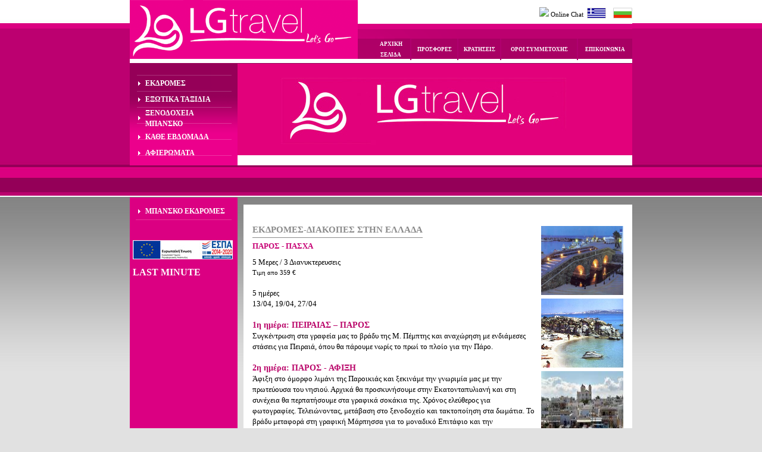

--- FILE ---
content_type: text/html; charset=ISO-8859-7
request_url: http://www.lgtravel.gr/greece-banner/view.html?oid=11308
body_size: 26015
content:
<html xmlns="http://www.w3.org/1999/xhtml">
 <head>
  <base href="http://www.lgtravel.gr/"/>
  <title>ΠΑΡΟΣ - ΠΑΣΧΑ - LG Travel</title>
  <meta http-equiv="Content-Type" content="text/html; charset=ISO-8859-7"/>  
  <meta name="keywords" content="ΠΑΡΟΣ - ΠΑΣΧΑ, lgtravel, LG Travel, "/>
  <meta name="description" content=" - LG Travel"/><meta name="subject" content="" />
  <meta name="tags" content="" />
  <meta http-equiv="Cache-Control" content="no-cache, must-revalidate"/>
  <meta http-equiv="Pragma" content="no-cache"/>
  <meta name="ROBOTS" content="index,follow,NOARCHIVE"/>
  <!--  -->
  <link rel="stylesheet" type="text/css" href="../style.css"/>
  <link rel="stylesheet" type="text/css" href="../ajax.css"/>
  <link rel="stylesheet" type="text/css" href="../css.php"/>
  <script type="text/javascript" src="http://admin-gr.lgtravel.gr/webscript.php"></script>
 </head>
 <script language="JavaScript" src="../scripts.js">
 </script>
 <script language="JavaScript" src="../ajax.js">
 </script>



<body topmargin="0" leftmatgin="0" marginwidth="0" marginheight="0" style="background: url('../img/bg-summer.gif') center top no-repeat; background-color: #e1e1e1">
<table cellspacing="0" cellpadding="0" border="0" width="844" style="background-image: url(../img/header.gif); background-repeat: no-repeat;" align="center" height="100%">
 <tr>
  <td colspan="3" width="844" height="107" colspan="3" valign="top"><table cellspacing="0" cellpadding="0" border="0" width="844" height="99" valign="bottom">
 <tr>
  <td width="383" valign="top"><a href="index.html"><img src="../img/px.gif" width="383" height="99" border="0"/></a></td>
  <td valign="bottom">
   <table cellspacing="0" cellpadding="0" border="0" width="460" height="41">
    <tr>
     <td height="10"><img src="../img/px.gif" width="1" height="10"/></td>
    </tr>
    <tr>
     <td align="right" height="23" valign="bottom">
      <a href="skype:lgtravel.gr?chat&topic=ΠΑΡΟΣ - ΠΑΣΧΑ"><img src="http://mystatus.skype.com/smallicon/lgtravel.gr.png" style="border: 0;"/> Online Chat</a>&nbsp;&nbsp;
      <a href="http://www.lgtravel.gr/"><img src="../img/px.gif" width="31" height="17" border="0"/></a>
      <img src="../img/px.gif" width="5" height="1"/>
      <a href="http://bg.lgtravel.gr/"><img src="../img/px.gif" width="30" height="17" border="0"/></a>
     </td>
    </tr>
    <tr>
     <td height="8"><img src="../img/px.gif" width="1" height="8 "/></td>
    </tr>
   </table>
   <table cellspacing="0" cellpadding="0" border="0" width="460" height="58">
    <tr>
     <td height="24"><img src="../img/px.gif" width="1" height="24"/></td>
    </tr>
    <tr>
     <td width="14" align="center"><img src="../img/px.gif" width="14" height="1"/></td>
     <td width="14" align="center"><img src="../img/px.gif" width="14" height="1"/></td>
     <td width="55" height="34" align="center" valign="middle"><a href="index.html" class="header-menu" >ΑΡΧΙΚΗ ΣΕΛΙΔΑ</a></td>
     <td width="5" align="center"><img src="../img/px.gif" width="5" height="1"/></td>
      
     <td  width="2" bgcolor="#b0006f"><img src="../img/px.gif" width="2" height="1"/></td>
     <td align="center" valign="middle"><a href="/top_offers.html" class="header-menu"  title="ΠΡΟΣΦΟΡΕΣ">
     ΠΡΟΣΦΟΡΕΣ</a></td>
      
     <td  width="2" bgcolor="#b0006f"><img src="../img/px.gif" width="2" height="1"/></td>
     <td align="center" valign="middle"><a href="/reservation.html" class="header-menu"  title="ΚΡΑΤΗΣΕΙΣ">
     ΚΡΑΤΗΣΕΙΣ</a></td>
      
     <td  width="2" bgcolor="#b0006f"><img src="../img/px.gif" width="2" height="1"/></td>
     <td align="center" valign="middle"><a href="/terms.html" class="header-menu"  title="ΟΡΟΙ ΣΥΜΜΕΤΟΧΗΣ">
     ΟΡΟΙ ΣΥΜΜΕΤΟΧΗΣ</a></td>
      
     <td  width="2" bgcolor="#b0006f"><img src="../img/px.gif" width="2" height="1"/></td>
     <td align="center" valign="middle"><a href="/contacts.html" class="header-menu"  title="ΕΠΙΚΟΙΝΩΝΙΑ">
     ΕΠΙΚΟΙΝΩΝΙΑ</a></td>
         </tr>
   </table>
  </td>
 </tr>
 <tr>
  <td height="5"><img src="../img/px.gif" width="1" height="5"/></td>
 </tr>
</table>  </td>
 </tr>
 <tr>
  <td width="181" height="188" valign="top"><script language="JavaScript">
function over(el) { el.className="menuover"; }
function out(el) { el.className="menu"; }
function alter(menuname, display) {
  if (document.all) {
    document.all[menuname].style.display = display;
  } else {
    var p = document.getElementById(menuname);
    p.style.display = display;
  }
}
var lastmenu = null;
var overed = false;
function showmenu(menuname) {
  if (lastmenu) hidemenu(lastmenu);
  alter(menuname, 'block');
  lastmenu = menuname;
  overed = true;
}
function hidemenu(menuname) {
  if (!overed) {
    alter(menuname, 'none');
  }
}
</script>


<table cellspacing="0" cellpadding="0" border="0" width="181">   
 <tr>
  <td height="20"><img src="../img/px.gif" width="1" height="20"/></td>
 </tr>
 <tr>
  <td width="10"><img src="../img/px.gif" width="10" height="1"/></td>
  <td valign="top">
   <div style="display: block;" id="mb1672" name="mb1672">
   <table border="0" cellpadding="0" cellspacing="0">
    <tr>
     <td onmouseover="showmenu('m1672')" onmouseout="setTimeout('hidemenu(\'m1672\');', 100); overed = false;">
      <table cellspacing="0" cellpadding="0" border="0" width="161">
       <tr>
        <td width="4"><img src="../img/px.gif" width="4" height="1"/></td>
        <td width="4"><img src="../img/bullet.gif" width="4" height="7"/></td>
        <td width="8"><img src="../img/px.gif" width="8" height="1"/></td>
        <td width="135" height="27" class="sidebar" style="cursor: hand; cursor: pointer;">ΕΚΔΡΟΜΕΣ</td>
        <td width="10"><img src="../img/px.gif" width="10" height="1"/></td>
       </tr>
      </table>
     </td>
     <td valign="top">
      <div style="display: none; position: absolute;z-index:1000;" id="m1672" name="m1672" onmouseover="overed=true" onmouseout="setTimeout('hidemenu(\'m1672\');', 100); overed = false;">
       <table border="0" cellpadding="0" cellspacing="0" bgcolor="#950058">
        <tr>
         <td height="1" colspan="4" bgcolor="#bc006f"><img src="../img/px.gif" width="150" height="1"/></td>
        </tr>
                <tr>
          <td width="5"><img src="../img/px.gif" width="5" height="1" border="0"/></td>
          <td width="4"><img src="../img/bullet.gif" width="4" height="7" border="0"/></td>
          <td width="180" height="22">&nbsp;<a href="/air_excursions.html" class="sidebar" title="ΑΕΡΟΠΟΡΙΚΩΣ">ΑΕΡΟΠΟΡΙΚΩΣ</a></td>
          <td width="10"><img src="../img/px.gif" width="10" height="1" border="0"/></td>
        </tr>
        <tr>
         <td height="1" colspan="4" bgcolor="#bc006f"><img src="../img/px.gif" width="1" height="1"/></td>
        </tr>
                <tr>
          <td width="5"><img src="../img/px.gif" width="5" height="1" border="0"/></td>
          <td width="4"><img src="../img/bullet.gif" width="4" height="7" border="0"/></td>
          <td width="180" height="22">&nbsp;<a href="/bus_excursions.html" class="sidebar" title="ΟΔΙΚΩΣ">ΟΔΙΚΩΣ</a></td>
          <td width="10"><img src="../img/px.gif" width="10" height="1" border="0"/></td>
        </tr>
        <tr>
         <td height="1" colspan="4" bgcolor="#bc006f"><img src="../img/px.gif" width="1" height="1"/></td>
        </tr>
            </table>
    </div>
   </td>
  </tr>
 </table>
</div>
   <div style="display: block;" id="mb1673" name="mb1673">
   <table border="0" cellpadding="0" cellspacing="0">
    <tr>
     <td onmouseover="showmenu('m1673')" onmouseout="setTimeout('hidemenu(\'m1673\');', 100); overed = false;">
      <table cellspacing="0" cellpadding="0" border="0" width="161">
       <tr>
        <td width="4"><img src="../img/px.gif" width="4" height="1"/></td>
        <td width="4"><img src="../img/bullet.gif" width="4" height="7"/></td>
        <td width="8"><img src="../img/px.gif" width="8" height="1"/></td>
        <td width="135" height="27" class="sidebar" style="cursor: hand; cursor: pointer;">ΕΞΩΤΙΚΑ ΤΑΞΙΔΙΑ</td>
        <td width="10"><img src="../img/px.gif" width="10" height="1"/></td>
       </tr>
      </table>
     </td>
     <td valign="top">
      <div style="display: none; position: absolute;z-index:1000;" id="m1673" name="m1673" onmouseover="overed=true" onmouseout="setTimeout('hidemenu(\'m1673\');', 100); overed = false;">
       <table border="0" cellpadding="0" cellspacing="0" bgcolor="#950058">
        <tr>
         <td height="1" colspan="4" bgcolor="#bc006f"><img src="../img/px.gif" width="150" height="1"/></td>
        </tr>
                <tr>
          <td width="5"><img src="../img/px.gif" width="5" height="1" border="0"/></td>
          <td width="4"><img src="../img/bullet.gif" width="4" height="7" border="0"/></td>
          <td width="180" height="22">&nbsp;<a href="/individual.html" class="sidebar" title="ΜΕΜΟΝΩΜΕΝΑ">ΜΕΜΟΝΩΜΕΝΑ</a></td>
          <td width="10"><img src="../img/px.gif" width="10" height="1" border="0"/></td>
        </tr>
        <tr>
         <td height="1" colspan="4" bgcolor="#bc006f"><img src="../img/px.gif" width="1" height="1"/></td>
        </tr>
                <tr>
          <td width="5"><img src="../img/px.gif" width="5" height="1" border="0"/></td>
          <td width="4"><img src="../img/bullet.gif" width="4" height="7" border="0"/></td>
          <td width="180" height="22">&nbsp;<a href="/organize.html" class="sidebar" title="ΟΡΓΑΝΩΜΕΝΑ">ΟΡΓΑΝΩΜΕΝΑ</a></td>
          <td width="10"><img src="../img/px.gif" width="10" height="1" border="0"/></td>
        </tr>
        <tr>
         <td height="1" colspan="4" bgcolor="#bc006f"><img src="../img/px.gif" width="1" height="1"/></td>
        </tr>
            </table>
    </div>
   </td>
  </tr>
 </table>
</div>
   <div style="display: block;" id="mb1674" name="mb1674">
   <table border="0" cellpadding="0" cellspacing="0">
    <tr>
     <td onmouseover="showmenu('m1674')" onmouseout="setTimeout('hidemenu(\'m1674\');', 100); overed = false;">
      <table cellspacing="0" cellpadding="0" border="0" width="161">
       <tr>
        <td width="4"><img src="../img/px.gif" width="4" height="1"/></td>
        <td width="4"><img src="../img/bullet.gif" width="4" height="7"/></td>
        <td width="8"><img src="../img/px.gif" width="8" height="1"/></td>
        <td width="135" height="27" class="sidebar" style="cursor: hand; cursor: pointer;">          <a  href="/hotels.html" class="sidebar" title="ΞΕΝΟΔΟΧΕΙΑ ΜΠΑΝΣΚΟ">ΞΕΝΟΔΟΧΕΙΑ ΜΠΑΝΣΚΟ</a></td>
        <td width="10"><img src="../img/px.gif" width="10" height="1"/></td>
       </tr>
      </table>
     </td>
     <td valign="top">
      <div style="display: none; position: absolute;z-index:1000;" id="m1674" name="m1674" onmouseover="overed=true" onmouseout="setTimeout('hidemenu(\'m1674\');', 100); overed = false;">
    </div>
   </td>
  </tr>
 </table>
</div>
   <div style="display: block;" id="mb1675" name="mb1675">
   <table border="0" cellpadding="0" cellspacing="0">
    <tr>
     <td onmouseover="showmenu('m1675')" onmouseout="setTimeout('hidemenu(\'m1675\');', 100); overed = false;">
      <table cellspacing="0" cellpadding="0" border="0" width="161">
       <tr>
        <td width="4"><img src="../img/px.gif" width="4" height="1"/></td>
        <td width="4"><img src="../img/bullet.gif" width="4" height="7"/></td>
        <td width="8"><img src="../img/px.gif" width="8" height="1"/></td>
        <td width="135" height="27" class="sidebar" style="cursor: hand; cursor: pointer;">          <a  href="/weekly.html" class="sidebar" title="ΚΑΘΕ ΕΒΔΟΜΑΔΑ">ΚΑΘΕ ΕΒΔΟΜΑΔΑ</a></td>
        <td width="10"><img src="../img/px.gif" width="10" height="1"/></td>
       </tr>
      </table>
     </td>
     <td valign="top">
      <div style="display: none; position: absolute;z-index:1000;" id="m1675" name="m1675" onmouseover="overed=true" onmouseout="setTimeout('hidemenu(\'m1675\');', 100); overed = false;">
    </div>
   </td>
  </tr>
 </table>
</div>
   <div style="display: block;" id="mb1676" name="mb1676">
   <table border="0" cellpadding="0" cellspacing="0">
    <tr>
     <td onmouseover="showmenu('m1676')" onmouseout="setTimeout('hidemenu(\'m1676\');', 100); overed = false;">
      <table cellspacing="0" cellpadding="0" border="0" width="161">
       <tr>
        <td width="4"><img src="../img/px.gif" width="4" height="1"/></td>
        <td width="4"><img src="../img/bullet.gif" width="4" height="7"/></td>
        <td width="8"><img src="../img/px.gif" width="8" height="1"/></td>
        <td width="135" height="27" class="sidebar" style="cursor: hand; cursor: pointer;">          <a  href="/afieromata.html" class="sidebar" title="ΑΦΙΕΡΩΜΑΤΑ">ΑΦΙΕΡΩΜΑΤΑ</a></td>
        <td width="10"><img src="../img/px.gif" width="10" height="1"/></td>
       </tr>
      </table>
     </td>
     <td valign="top">
      <div style="display: none; position: absolute;z-index:1000;" id="m1676" name="m1676" onmouseover="overed=true" onmouseout="setTimeout('hidemenu(\'m1676\');', 100); overed = false;">
    </div>
   </td>
  </tr>
 </table>
</div>
  </td>
  <td width="10"><img src="../img/px.gif" width="10" height="1"/></td>
 </tr>
</table></td>
  <td colspan="2" width="663" valign="top" align="left"><img src="../img/banner-logo.jpg" width="663" height="154">
   
  


</td>
 </tr>
 <tr>
  <td height="37"><img src="../img/px.gif" width="1" height="37"/></td>
 </tr>
 <tr>
  <td width="181" height="590" bgcolor="#db0082" valign="top">
 <script language="JavaScript">
 function over(el) { el.className="menuover"; }
 function out(el) { el.className="menu"; }
 function alter(menuname, display) {
   if (document.all) {
     document.all[menuname].style.display = display;
   } else {
     var p = document.getElementById(menuname);
     p.style.display = display;
   }
 }
 var lastmenu = null;
 var overed = false;
 function showmenu(menuname) {
   if (lastmenu) hidemenu(lastmenu);
   alter(menuname, 'block');
   lastmenu = menuname;
   overed = true;
 }
 function hidemenu(menuname) {
   if (!overed) {
     alter(menuname, 'none');
   }
 }
 </script>


 <table cellspacing="0" cellpadding="0" border="0" width="181">   
 <tr>
  <td height="10"><img src="../img/px.gif" width="1" height="10"/></td>
 </tr>
  <tr>
   <td width="10"><img src="../img/px.gif" width="10" height="1"/></td>
   <td valign="top">
       <div style="display: block;" id="mb8840" name="mb8840">
    <table border="0" cellpadding="0" cellspacing="0">
     <tr>
      <td onmouseover="showmenu('m8840')" onmouseout="setTimeout('hidemenu(\'m8840\');', 100); overed = false;">
       <table cellspacing="0" cellpadding="0" border="0" width="161">
        <tr>
         <td width="4"><img src="../img/px.gif" width="4" height="1"/></td>
         <td width="4"><img src="../img/bullet.gif" width="4" height="7"/></td>
         <td width="8"><img src="../img/px.gif" width="8" height="1"/></td>
         <td width="135" height="27" class="sidebar" style="cursor: hand; cursor: pointer;">ΜΠΑΝΣΚΟ ΕΚΔΡΟΜΕΣ</td>
         <td width="10"><img src="../img/px.gif" width="10" height="1"/></td>
        </tr>
       </table>
      </td>
      <td valign="top">
       <div style="display: none; position: absolute;z-index:1000;" id="m8840" name="m8840" onmouseover="overed=true" onmouseout="setTimeout('hidemenu(\'m8840\');', 100); overed = false;">
         <table border="0" cellpadding="0" cellspacing="0" bgcolor="#DB0082">
         <tr>
          <td height="1" colspan="4" bgcolor="#e9369a"><img src="../img/px.gif" width="150" height="1"/></td>
         </tr>
                  <tr>
           <td width="5"><img src="../img/px.gif" width="5" height="1" border="0"/></td>
           <td width="4"><img src="../img/bullet.gif" width="4" height="7" border="0"/></td>
           <td width="180" height="26">&nbsp;<a href="/weekly_bansko.html" class="sidebar" title="2ΗΜΕΡΑ & 3ΗΜΕΡΑ">2ΗΜΕΡΑ & 3ΗΜΕΡΑ</a></td>
           <td width="10"><img src="../img/px.gif" width="10" height="1" border="0"/></td>
         </tr>
         <tr>
          <td height="1" colspan="4" bgcolor="#e9369a"><img src="../img/px.gif" width="1" height="1"/></td>
         </tr>
                  <tr>
           <td width="5"><img src="../img/px.gif" width="5" height="1" border="0"/></td>
           <td width="4"><img src="../img/bullet.gif" width="4" height="7" border="0"/></td>
           <td width="180" height="26">&nbsp;<a href="/kathara%20deytera.html" class="sidebar" title="ΚΑΘΑΡΑ ΔΕΥΤΕΡΑ ΣΤΟ ΜΠΑΝΣΚΟ">ΚΑΘΑΡΑ ΔΕΥΤΕΡΑ ΣΤΟ ΜΠΑΝΣΚΟ</a></td>
           <td width="10"><img src="../img/px.gif" width="10" height="1" border="0"/></td>
         </tr>
         <tr>
          <td height="1" colspan="4" bgcolor="#e9369a"><img src="../img/px.gif" width="1" height="1"/></td>
         </tr>
              </table>
      </div>
    </td>
   </tr>
  <tr>
   <td bgcolor="#e9369a" height="1" colspan="2"><img width="1" height="1" src="../img/px.gif"></td>
  </tr>
  </table>
 </div>
    </td>
   <td width="10"><img src="../img/px.gif" width="10" height="1"/></td>
  </tr>
 </table>
 
 

<table cellspacing="0" cellpadding="0" border="0" width="181">

 <tr>
  <td height="20"><img src="../img/px.gif" width="1" height="20"/></td>
 </tr>
 <tr>
  <td width="5"><img src="../img/px.gif" width="5" height="1"/></td>
  <td width="168"></td>
  <td width="5"><img src="../img/px.gif" width="5" height="1"/></td>
 </tr>


 <tr>
  <td height="13"><img src="../img/px.gif" width="1" height="13"/></td>
 </tr>
 
 
 <tr>
  <td width="5"/><img src="../img/px.gif" width="5"/></td>
  <td>
   <a href="/img/docs/information-regarding-covid.pptx" tite="Ξ£ΟΞ½ΟΞΏΞΌΞ·-Ξ Ξ΅ΟΞΉΞ³ΟΞ±ΟΞ�-Ξ³ΞΉΞ±-site-covid">
    <img src="/img/banner-eu.jpg"/>
   </a> 
  </td>
  <td width="5"/><img src="../img/px.gif" width="5"/></td>
 </tr>
 
 <tr>
  <td height="13"><img src="../img/px.gif" width="1" height="13"/></td>
 </tr>
 
 <tr>
  <td width="5"/><img src="../img/px.gif" width="5"/></td>
  <td class="rightbar-title" align="left">LAST MINUTE</td>
  <td width="5"/><img src="../img/px.gif" width="5"/></td>
 </tr>
 <tr>
  <td height="7"><img src="../img/px.gif" width="1" height="7"/></td>
 </tr>
</table>
</td>
  <td width="10" height="589"><img src="../img/px.gif" width="10" height="589"/></td>
  <td width="653" valign="top" height="100%">
   <table border="0" cellpadding="0" cellspacing="0" width="653" height="100%">
    <tr>
     <td height="12"></td>
    </tr>
    <tr>
     <td bgcolor="#ffffff" height="15" colspan="3"><img src="../img/px.gif" width="1" height="15"/></td>
    </tr>
    <tr>
     <td bgcolor="#ffffff" width="15"><img src="../img/px.gif" width="15" height="1"/></td>
     <td bgcolor="#ffffff" height="100%" valign="top"><br/>
       <script language="JavaScript">
	function openPic(seq) {
	var win = window.open('/browsepic.html?oid='+11308+'&seq='+seq, 'gallery', 'scrollbars=yes, width=570, height=440');
	win.focus();
	}
</script>

<table border="0" cellpadding="0" cellspacing="0" align="right" width="148">
	<tr>
		<td valign="top" width="10"><img src="../img/px.gif" width="10" height="1"/></td>
		<td valign="top">			<img src="../images/GREECE/paros1.jpg" width="138" height="116" vspace="3" border="0"/><br/>
						<img src="../images/GREECE/paros2.jpg" width="138" height="116" vspace="3" border="0"/><br/>
						<img src="../images/GREECE/paros3.jpg" width="138" height="116" vspace="3" border="0"/><br/>
			</td>
	</tr>
</table>
<table border="0" cellpadding="0" cellspacing="0" >
 <tr>
  <td bgcolor="#ffffff" class="title">ΕΚΔΡΟΜΕΣ-ΔΙΑΚΟΠΕΣ ΣΤΗΝ ΕΛΛΑΔΑ</td>
 </tr>    
 <tr>
  <td bgcolor="#ffffff" height="4" ><img src="../img/px.gif" width="1" height="4"/></td>
 </tr>
 <tr>
  <td bgcolor="#8b8b8b"><img src="../img/px.gif" width="1" height="1"/></td>
 </tr>  
 <tr>
  <td bgcolor="#ffffff" height="4" ><img src="../img/px.gif" width="1" height="4"/></td>
 </tr>
</table>
<table cellspacing="0" cellpadding="0" border="0">
 <tr>
  <td height="20" class="offer_title" style="font-size:13px;">ΠΑΡΟΣ - ΠΑΣΧΑ</a></td>
 </tr>
 <tr>
  <td height="7"><img src="../img/px.gif" width="1" height="7"/></td>
 </tr>
 <tr>
  <td height="20">
   5 Μερες / 3 Διανυκτερευσεις<br/>
   
  </td>
 </tr>
 <tr>
  <td height="15" class="content" style="font-size:11px;">Τιμη απο 
   359 &euro;  </td>
 </tr>
</table><br/>

 5 ημέρες
<br/>
13/04, 19/04, 27/04
<br/>

<br/>
    <span class="content_title">1η ημέρα: ΠΕΙΡΑΙΑΣ &#8211; ΠΑΡΟΣ
<br/>
</span>
    Συγκέντρωση στα γραφεία μας το βράδυ της Μ. Πέμπτης και αναχώρηση με ενδιάμεσες στάσεις για Πειραιά, όπου θα πάρουμε νωρίς το πρωί το πλοίο για την Πάρο.
<br/>

<br/>
    <span class="content_title">2η ημέρα: ΠΑΡΟΣ - ΑΦΙΞΗ
<br/>
</span>
    Άφιξη στο όμορφο λιμάνι της Παροικιάς και ξεκινάμε την γνωριμία μας με την πρωτεύουσα του νησιού. Αρχικά θα προσκυνήσουμε στην Εκατονταπυλιανή και στη συνέχεια θα περπατήσουμε στα γραφικά σοκάκια της. Χρόνος ελεύθερος για φωτογραφίες. Τελειώνοντας, μετάβαση στο ξενοδοχείο και τακτοποίηση στα δωμάτια. Το βράδυ μεταφορά στη γραφική Μάρπησσα για το μοναδικό Επιτάφιο και την Αναπαράσταση των Παθών. Επιστροφή στο ξενοδοχείο.
<br/>

<br/>
    <span class="content_title">3η ημέρα: ΓΥΡΟΣ ΝΗΣΙΟΥ
<br/>
</span>
    Μετά το πρωινό, ξεκινάμε με το ορεινό χωριό Λεύκες, την πρώτη πρωτεύουσα της Πάρου για βόλτα στα πανέμορφα γραφικά σοκάκια.. Αργότερα θα μεταφερθούμε στο ήρεμο ψαροχώρι Αλυκή που φημίζεται για τις χρυσές αμμουδιές, τα κρυστάλλινα νερά της αλλά και για την ευγένεια, την καλοσύνη, την απλότητα και την ανοιχτή καρδιά των κατοίκων της. Τελευταίος σταθμός της εκδρομής μας θα είναι το Πίσω Λιβάδι. Χρόνος ελεύθερος και επιστροφή στο ξενοδοχείο μας. Το βράδυ, θα μεταβούμε για την Ανάσταση στη γραφικότατη Νάουσα.
<br/>

<br/>
    <span class="content_title">4η ημέρα : ΚΥΡΙΑΚΗ ΤΟΥ ΠΑΣΧΑ &#8211; ΓΛΕΝΤΙ ΣΤΗ ΝΑΟΥΣΑ
<br/>
</span>
    Πρόγευμα και η σημερινή ημέρα είναι ελεύθερη για να χαρείτε το πανέμορφο νησί. Το μεσημέρι εορταστικό γεύμα ( προαιρετικά), με κατσικάκι σούβλας και πολλά άλλα εδέσματα. Το απόγευμα για όσους επιθυμούν, μετάβαση στο κέντρο της Νάουσας για το τοπικό πανηγύρι, γιορτή με έθιμα μοναδικά ή προαιρετική εκδρομή στην Αντίπαρο
<br/>

<br/>
    <span class="content_title">5η ημέρα : ΕΠΙΣΤΡΟΦΗ
<br/>
</span>
    Πρόγευμα, ελεύθερος χρόνος για μια τελευταία βόλτα στο νησί πριν την αναχώρησή μας. Στη συνέχεια μετάβαση στο λιμάνι για να πάρουμε το πλοίο για Πειραιά. Κάνοντας τις απαραίτητες στάσεις επιστρέφουμε το βράδυ στην πόλη μας με τις καλύτερες εντυπώσεις
<br/>

<br/>
&#8710;ΡΟΜΟΛΟΓΙΑ ΠΛΟΙ&#8486;Ν
<br/>
ΡΑΦΗΝΑ &#8211; ΤΗΝΟΣ 07.05-10.45 FAST FERRIES
<br/>
ΤΗΝΟΣ &#8211; ΡΑΦΗΝΑ 12.45-16.40 FAST FERRIES
<br/>

<br/>
ΠΑΚΕΤΟ ΕΟΡΤΑΣΤΙΚ&#8486;Ν ΓΕΥΜΑΤ&#8486;Ν ΣΕ ΠΑΡΑ&#8710;ΟΣΙΑΚΗ ΤΑΒΕΡΝΑ ( Μ.ΣΑΒΒΑΤΟ ΑΝΑΣΤΑΣΙΜΟ &#8710;ΕΙΠΝΟ, ΚΥΡΙΑΚΗ ΠΑΣΧΑ ΕΟΡΤΑΣΤΙΚΟ ΓΕΥΜΑ : 50Ε ΕΝΗΛΙΚΑΣ, ΠΑΙ&#8710;Ι Ε&#8486;Σ 6 ΕΤ&#8486;Ν : 25Ε , 35Ε 6 &#8211; 12 ΕΤ&#8486;Ν)
<br/>

<br/>
Περιλα&#181;βάνονται: &#8710;ια&#181;ονή σε ξενοδοχείο της επιλογής σας | &#8710;ιατροφή σύ&#181;φωνα &#181;ε τον τι&#181;οκατάλογο | Περιηγήσεις σύ&#181;φωνα &#181;ε το πρόγρα&#181;&#181;α | Ασφάλιση &#8710;εν περιλα&#181;βάνονται: Είσοδοι σε &#181;ουσεία & θεά&#181;ατα και ό,τιδήποτε προαιρετικό ή προτεινό&#181;ενο | Οι δη&#181;οτικοί φόροι δια&#181;ονής
<br/>

<br/>
<br/><br/>


   
   

<table cellspacing="0" cellpadding="0" border="0">
 <tr>
  <td align="center" background="../img/btn-bg.gif" width="136" height="28"><a href="reservation.html?offer=%D0%C1%D1%CF%D3+-+%D0%C1%D3%D7%C1" style="font-size:14px; color:#ffffff;"><b>ΚΡΑΤΗΣΗ</b></a></td>
  <td width="10"></td>
  <td align="center" background="../img/btn-bg.gif" width="136" height="28"><a href="#" onclick="win = window.open('/greece-banner/print.html?oid=11308','_blank','width=720,height=600,scrollbars=yes,menubar=yes,toolbar=yes'); win.focus(); return false;" style="font-size:14px; color:#ffffff;"><b>ΕΚΤΥΠΩΣΗ</b></a></td>
 </tr>
</table>
<br/><br/>

<table cellpadding="0" cellspacing="0" border="0">
 <tr>
  <td height="10"><img src="../img/px.gif" width="1" height="10"/></td>
 </tr>
 <tr>
   
 </tr>
 <tr>
  <td height="28"><img src="../img/px.gif" width="1" height="28"/></td>
 </tr>
</table>
<br/>


        <div style="clear:both;float:left;width:610px;padding:10px 0;">
           
           </div>
     </td>
     <td bgcolor="#ffffff" width="15"><img src="../img/px.gif" width="15" height="1"/></td>
    </tr>
   </table>
  </td>
 </tr>
 <tr>
  <td height="1" bgcolor="#ffffff" colspan="3"><img src="../img/px.gif" width="1" height="1"/></td>
 </tr>
</table>
<table border="0" cellpadding="0" cellspacing="0" width="100%" bgcolor="#960059">
 <tr>
  <td align="center"><table cellspacing="0" cellpadding="0" border="0" width="844" height="25">
	<tr>
		<td height="5"><img src="../img/px.gif" width="1" height="5"/></td>
	</tr>
	<tr>
		<td height="15" align="left" class="footer">LG TRAVEL, 2008</td>
	  <td align="right">
    <script  type="text/javascript">
    <!-- NACHALO NA TYXO.BG BROYACH -->
    d=document;
    d.write('<a href="http://www.tyxo.bg/?88852" title="Tyxo.bg counter" target=" blank"><img width="88" height="31" border="0" alt="Tyxo.bg counter"');
    d.write(' src="http://cnt.tyxo.bg/88852?rnd='+Math.round(Math.random()*2147483647));
    d.write('&sp='+screen.width+'x'+screen.height+'&r='+escape(d.referrer)+'" /><\/a>');
    //-->
    </script>
    <noscript><a href="http://www.tyxo.bg/?88852" title="Tyxo.bg counter" target=" blank"><img src="http://cnt.tyxo.bg/88852" width="88" height="31" border="0" alt="Tyxo.bg counter" /></a></noscript>
    <!-- KRAI NA TYXO.BG BROYACH --> 
      </td>
  <td width="100" align="right"><a href="http://www.travel-studio.bg/" title="Σεα Δθηΰιν: ΟπξΡςσδθξ" target="_blank">
		 <img src="../img/prostudio.gif" alt="Σεα Δθηΰιν: ΟπξΡςσδθξ" align="right" border="0" height="15" width="89"></a></td>
	</tr>
	<tr>
		<td height="5"><img src="../img/px.gif" width="1" height="5"/></td>
	</tr>
</table></td>
 </tr>
</table>
</body>
</html>


--- FILE ---
content_type: text/css
request_url: http://www.lgtravel.gr/style.css
body_size: 6641
content:
ul {
 padding-left: 14px;
 margin-left: 1px;
 margin-top: 1px;
 margin-bottom: 1px;
}
li {list-style-image: url('img/bulet-content.gif'); font-family:Verdana; font-size:11px; color:#000000; text-decoration:none;}

body { font-family:Verdana; font-size:13px; color:#000000; text-decoration:none; margin-top:0px; margin-bottom:0px;}
td { font-family:Verdana; font-size:13px; line-height:18px; color:#000000; text-decoration:none; }
a:link { font-family:Verdana; font-size:11px; color:#000000; text-decoration:none; }
a:visited { font-family:Verdana; font-size:11px; color:#000000; text-decoration:none; }
a:hover { font-family: Verdana; font-size:11px; color:#000000; text-decoration:underline; }

#banners3{
 float:left;
 background:url('/img/3-banners.jpg') no-repeat;
 width:664px;
 height:292px;
}

.banner_link{
 float:left;
 width:211px;
 height:225px;
 margin:32px 0 0 9px;
}


.box-title:link { font-family: Verdana; font-size:10px; line-height:11px;color:#c70075; text-decoration:none;  font-weight:bold; }
.box-title:visited { font-family: Verdana; font-size:10px; line-height:11px;color:#c70075; text-decoration:none;  font-weight:bold; }
.box-title:hover { font-family: Verdana; font-size:10px; line-height:11px;color:#c70075; text-decoration:underline;  font-weight:bold; }

.box-more:link { font-family: Verdana; font-size:10px; color:#c70075; text-decoration:none;  font-weight:bold; }
.box-more:visited { font-family: Verdana; font-size:10px; color:#c70075; text-decoration:none;  font-weight:bold; }
.box-more:hover { font-family: Verdana; font-size:10px; color:#c70075; text-decoration:underline;  font-weight:bold; }

.box-content { font-family: Verdana; font-size:10px; color:#000000; line-height:11px; }
.box-content:link  { font-family: Verdana; font-size:10px; color:#000000; text-decoration:none; }
.box-content:visited  { font-family: Verdana; font-size:10px; color:#000000; text-decoration:none; }
.box-content:hover  { font-family: Verdana; font-size:10px; color:#000000; text-decoration:underline;}

.leftbar:link { font-family: Verdana; font-size:10px; color:#ffffff; text-decoration:none;  font-weight:bold; }
.leftbar:visited { font-family: Verdana; font-size:10px; color:#ffffff; text-decoration:none;  font-weight:bold; }
.leftbar:hover { font-family: Verdana; font-size:10px; color:#ffffff; text-decoration:none;  font-weight:bold; }

.header-menu:link { font-family: Verdana; font-size:9px; color:#ffffff; text-decoration:none;  font-weight:bold; }
.header-menu:visited { font-family: Verdana; font-size:9px; color:#ffffff; text-decoration:none; font-weight:bold; }
.header-menu:hover { font-family: Verdana; font-size:9px; color:#ffffff; text-decoration:none; font-weight:bold; }
.header-line {color:#8cbf87; font-size:14px;}

.rightbar-title { font-family: Verdana; font-size:16px; color:#ffffff; font-weight:bold; }

.input { font-family:Verdana; font-size:10px; color:#000000; text-align:middle; border-width:1; border-style:solid; border-color:#e9369a; background-color:#FFFFFF; width:168px; height:16px; }

.button { font-family:Verdana; font-size:11px; color:#ffffff; text-align:middle; border-width:1; border-style:none; border-color:#e9369a; background-color:#e9369a; width:105px; height:18px; }


.sidebar:link { font-family:Verdana; font-size:12px; color:#ffffff; text-decoration:none; font-weight:bold; }
.sidebar:visited { font-family:Verdana; font-size:12px; color:#ffffff; text-decoration:none; font-weight:bold;}
.sidebar:hover { font-family:Verdana; font-size:12px; color:#ffffff; text-decoration:none; font-weight:bold; }
.sidebar { font-family:Verdana; font-size:12px; color:#ffffff; text-decoration:none; font-weight:bold; }

.header:link { font-family:Verdana; font-size:12px; color:#000000; text-decoration:none; font-style: italic; font-weight:bold; }
.header:visited { font-family:Verdana; font-size:12px; color:#000000; text-decoration:none;  font-style: italic; font-weight:bold;}
.header:hover { font-family:Verdana; font-size:12px; color:#000000; text-decoration:none; font-style: italic; font-weight:bold; }

.footer { font-family:Verdana; font-size:11px; color:#ffffff; text-decoration:none;}
.footer:link { font-family:Verdana; font-size:10px; color:#006c00; text-decoration:none; font-weight:bold; }
.footer:visited { font-family:Verdana; font-size:10px; color:#006c00; text-decoration:none; font-weight:bold;}
.footer:hover { font-family:Verdana; font-size:10px; color:#006c00; text-decoration:none; font-weight:bold; }

.month:link { font-family:Verdana; font-size:11px; color:#000000; text-decoration:none; }
.month:visited { font-family:Verdana; font-size:11px; color:#000000; text-decoration:none; }
.month:hover { font-family:Verdana; font-size:11px; color:#000000; text-decoration:none; }

.offer_title:link { font-family:Verdana; font-size:11px; color:#02376b; text-decoration:none; font-weight:bold; }
.offer_title:visited { font-family:Verdana; font-size:11px; color:#02376b; text-decoration:none;  font-weight:bold; }
.offer_title:hover { font-family:Verdana; font-size:11px; color:#02376b; text-decoration:underline; font-weight:bold; }
.offer_title { font-family:Verdana; font-size:11px; color:#c70075;font-weight:bold; font-weight:bold; }

.title { font-family:Verdana;color: #8b8b8b; font-size:15px; font-weight:bold; }
.content_title { font-family:Verdana;color:#ba066a; font-size:14px; font-weight:bold; }
.content { font-family:Verdana;color: #000000; font-size:10px; line-height:10px; }

.lm_offer_days { font-family:Verdana;color:#8c8c8c; font-size:13px; font-weight:bold; }
.lm_price { font-family:Verdana;color:#ffffff; font-size:23px; font-weight:bold; }

.price { font-family:Verdana;color: #000000; font-size:11px; line-height: 14px; }
.currency { font-family:Verdana;color: #00830a; font-size:18px; line-height: 14px; font-weight:bold; }


.table {border-style: solid; border-width:thin; border-left-width:1px; border-top-width:1px; border-bottom-width:0px; border-right-width:0px; border-color:#ffffff; background-color:#e7f0f9; }
.htable-header {border-style: solid; border-width:thin; border-left-width:0px; border-top-width:0px; border-bottom-width:1px; border-right-width:1px; border-color:#ffffff; color:#ffffff; background-color:#848484; }
.htable-header-left {border-style: solid; border-width:thin; border-left-width:0px; border-top-width:0px; border-bottom-width:1px; border-right-width:1px; border-color:#ffffff; background-color:#e7f0f9; }
.table-cell {border-style: solid; border-width:thin; border-left-width:0px; border-top-width:0px; border-bottom-width:1px; border-right-width:1px; border-color:#ffffff; background-color:#d1d1d1; }



--- FILE ---
content_type: application/javascript
request_url: http://www.lgtravel.gr/scripts.js
body_size: 3863
content:
function alterVisible(element) {
  if (document.all) {
    var e = document.all[element];
  } else {
    var e = document.getElementById(element);
  }
  if (e.style.display=='none') e.style.display='block';
  else e.style.display='none';
}

var alterClassNow = true;

function alterClassTimeout(el, className) {
  if (alterClassNow) {
    alterClass(el, className);
    alterClassNow = false;
    setTimeout("alterClassNow = true", 10);
  }
}

function alterClass(el, className) {
  el.className=className;
}

function checkAll(form) {
  var check = true;
  for(var i = 0; i < form.elements.length; i++) {
    if (form.elements[i].type == "checkbox") check = check & form.elements[i].checked;
  }
  check = !check;
  for(var i = 0; i < form.elements.length; i++) {
    if (form.elements[i].type == "checkbox") form.elements[i].checked = check;
  }
}

function openPic(image) {
   var win = window.open('browsepic.html?image='+image, 'gallery', 'width=450, height=320');
   win.focus();
}

// ---------------------------------

function findroot(tree, childName) {
  var i;
  for(i in tree) {
    if (tree[i][0] == childName) return tree[i][1];
    var found = findroot(tree[i][1], childName);
    if (found) return found;
  }
}

function popnote(title,note) {
  var win = window.open('', '_blank', 'width=400,height=200,scrollbars=yes,resizable=no');
  var doc = win.document;
  doc.write('<html><head><title>' + title + '</title></head><body><b>' + title + '</b><br/><br/>' + note + '</body></html>');
  doc.close();
  win.focus();
}

function popup(url, width, height) {
  if (!width) width = 600;
  if (!height) height = 500;
  var win = window.open(url, '_blank', 'width='+width+',height='+height+',scrollbars=yes,resizable=no');
  win.focus();
}

var htmlEditField;

function pasteHtml(formField) {
  var win = window.open('pastehtml.html', 'pasteHtml', 'width=760,height=500,scrollbars=yes,resizable=no');
  win.focus();
  win.opener = this;
  htmlEditField = formField;
}


 var preloadImages = new Array();

 function preload(name, state, src) {
   if (preloadImages[name+state]) return;
   preloadImages[name+state] = new Image();
   preloadImages[name+state].src = src;
 }

 function alter(name, state, src) {
   document.images[name].src = preloadImages[name+state].src;
 }

 function alterClass(el, className) {
   el.className=className;
 }

function flash(swf, width, height) {
  document.write('<object classid="clsid:D27CDB6E-AE6D-11cf-96B8-444553540000" codebase="http://download.macromedia.com/pub/shockwave/cabs/flash/swflash.cab#version=5,0,0,0" height="'+height+'" width="'+width+'"><param name="movie" value="'+swf+'" border="0"><param name="menu" value="false"> <param name="quality" value="high"> <param name="bgcolor" value="#ffffff"> <param name="wmode" value="transparent">  <embed src="'+swf+'" quality="high" wmode="transparent" menu="false" type="application/x-shockwave-flash" pluginspage="http://www.macromedia.com/shockwave/download/index.cgi?P1_Prod_Version=ShockwaveFlash" height="'+height+'" width="'+width+'"></object>');
}

/*function clickIE() { if (event.button==2){ return false; } }
function clickNS(e){ if (document.layers||document.getElementById&&!document.all) { if (e.which==2||e.which==3){ return false; } } }
if (document.layers) { document.captureEvents(Event.MOUSEDOWN); document.onmousedown=clickNS; } else if (document.all&&!document.getElementById) { document.onmousedown=clickIE; }
document.oncontextmenu=new Function("return false");
*/


var calendarDateForm;
var calendarDateField;

function calendar(dateForm, dateField) {
  var calWin = window.open("calendar.html", "_calendar", "width=200,height=200,status=no,toolbar=no,menubar=no,location=no,top=400,left=250");
  calWin.screenX = 400;
  calWin.screenY = 250;
  calWin.opener = this;
  calendarDateForm = dateForm;
  calendarDateField = dateField;
}
